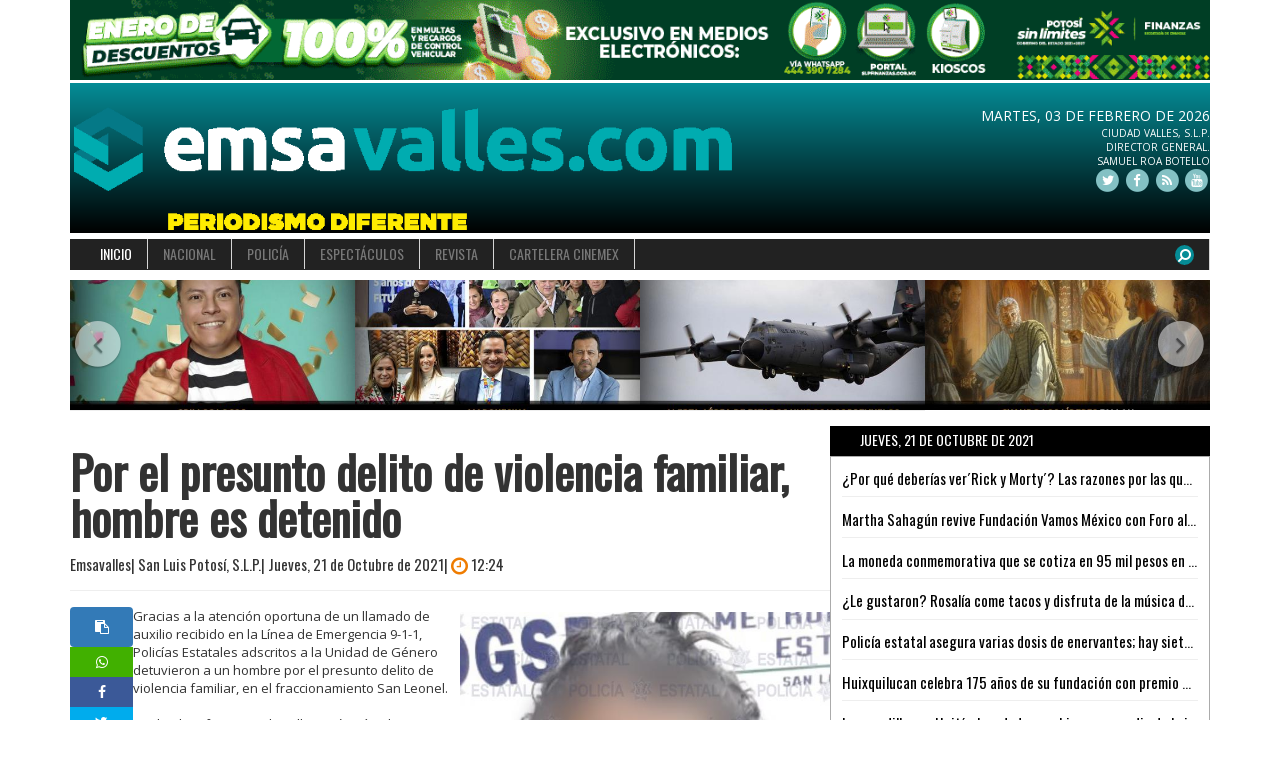

--- FILE ---
content_type: text/html; charset=UTF-8
request_url: http://www.emsavalles.com/EX139131/por-el-presunto-delito-de-violencia-familiar-hombre-es-detenido
body_size: 10678
content:


<!DOCTYPE html>
<html lang="es">
  <head>
  
        <base target="_parent" />
      
    <meta name="robots" content="nocache">
    <meta name="robots" content="noindex">

    <meta charset="utf-8">
    <meta http-equiv="X-UA-Compatible" content="IE=edge">
    <meta name="viewport" content="width=device-width, initial-scale=1">
    <link rel="shortcut icon" href="http://emsavalles.com/favicon.ico"> 
    <!-- The above 3 meta tags *must* come first in the head; any other head content must come *after* these tags -->
    <title>Por el presunto delito de violencia familiar, hombre es detenido</title>

    <!-- Bootstrap -->
    <link rel="stylesheet" href="https://maxcdn.bootstrapcdn.com/bootstrap/3.3.5/css/bootstrap.min.css">
    <link href='http://fonts.googleapis.com/css?family=Oswald' rel='stylesheet' type='text/css'>
    <link href='http://fonts.googleapis.com/css?family=Open+Sans' rel='stylesheet' type='text/css'>
    <link rel="stylesheet" href="/css/font-awesome.min.css">
    <link rel="stylesheet" href="/assets/css/main2015.css?id=v2">
   
        <meta property="og:site_name" content="emsavalles.com" />
        <meta property="og:type" content="article" />
        <meta property="og:title" content='Por el presunto delito de violencia familiar, hombre es detenido' />
        <meta property="og:description" content="Gracias a la atenci&Atilde;&sup3;n oportuna de un llamado de auxilio recibido en la L&Atilde;&shy;nea de Emergencia 9-1-1, Polic&Atilde;&shy;as Estatales adscritos a la Unidad de G&Atilde;&copy;nero d..."/>
        <meta property="og:url" content="http://www.emsavalles.com/EX139131/por-el-presunto-delito-de-violencia-familiar-hombre-es-detenido" />
        <meta property="og:image" content="http://www.emsavalles.com/CGI-BIN/fotos/03-mario-c_violencia-familiar_20211021122453.jpg?i=1770111119" itemprop="image" />
        <meta property="og:image:width" content="800"/>
        <meta property="og:image:alt" content="Por el presunto delito de violencia familiar, hombre es detenido" />     

        <link rel="image_src" type="image/jpeg" href="http://www.emsavalles.com/CGI-BIN/fotos/03-mario-c_violencia-familiar_20211021122453.jpg?i=1770111119" />    
        <meta property="fb:app_id" content="282561888502494" />        
        <meta property="fb:admins" content="1190737293" />

        <meta itemprop="name" content='Por el presunto delito de violencia familiar, hombre es detenido' />
        <meta itemprop="description" content="Gracias a la atenci&Atilde;&sup3;n oportuna de un llamado de auxilio recibido en la L&Atilde;&shy;nea de Emergencia 9-1-1, Polic&Atilde;&shy;as Estatales adscritos a la Unidad de G&Atilde;&copy;nero d..." />
        <meta itemprop="image" content="http://www.emsavalles.com/CGI-BIN/fotos/03-mario-c_violencia-familiar_20211021122453.jpg?i=1770111119" />


        
        
		<meta prefix="og: http://ogp.me/ns#" property="og:image" content="http://www.emsavalles.com/CGI-BIN/fotos/03-mario-c_violencia-familiar_20211021122453.jpg?i=1770111119" />        

        <meta name="twitter:card" content="summary" />
        <meta name="twitter:site" content="@emsavalles" />
        <meta name="twitter:title" content='Por el presunto delito de violencia familiar, hombre es detenido' />
        <meta name="twitter:url" content="http://www.emsavalles.com/EX139131/por-el-presunto-delito-de-violencia-familiar-hombre-es-detenido" />
        <meta name="twitter:description" content="Gracias a la atenci&Atilde;&sup3;n oportuna de un llamado de auxilio recibido en la L&Atilde;&shy;nea de Emergencia 9-1-1, Polic&Atilde;&shy;as Estatales adscritos a la Unidad de G&Atilde;&copy;nero d..." />
        <meta name="twitter:domain" content="emsavalles.com" />
        <meta name="twitter:image:src" content="http://www.emsavalles.com/CGI-BIN/fotos/03-mario-c_violencia-familiar_20211021122453.jpg?i=1770111119" />


    <!-- HTML5 shim and Respond.js for IE8 support of HTML5 elements and media queries -->
    <!-- WARNING: Respond.js doesn't work if you view the page via file:// -->
    <!--[if lt IE 9]>
      <script src="https://oss.maxcdn.com/html5shiv/3.7.2/html5shiv.min.js"></script>
      <script src="https://oss.maxcdn.com/respond/1.4.2/respond.min.js"></script>
    <![endif]-->
  </head>
  <body>
    <div id="fb-root"></div>
  <script>(function(d, s, id) {
    var js, fjs = d.getElementsByTagName(s)[0];
    if (d.getElementById(id)) return;
    js = d.createElement(s); js.id = id;
    js.src = "https://connect.facebook.net/en_US/sdk.js#xfbml=1&version=v3.0";
    fjs.parentNode.insertBefore(js, fjs);
  }(document, 'script', 'facebook-jssdk'));</script>
        
<!--
    <span id="stats99"></span><script type="text/javascript">var cAKsu='8704_1';var gAKsu = (("https:" == document.location.protocol) ? "https://ssl." : "http://www.");document.write(unescape("%3Cscript src='" + gAKsu + "statsanalytics.com/ja-special.js' type='text/javascript'%3E%3C/script%3E"));</script>
  -->
    <div class="container">
     <a href="#" target="_blank">
        <img src="/CGI-BIN/publicidad/gobierno estatal slp cintillo-enero 2026 1280x90.gif" style="width: 100%;" />
     </a> 
        
     <!-- <img style="width: 100%;" src="/CGI-BIN/publicidad/cartel festival de invierno 2021-cintillo_Mesa de trabajo 1.jpg" />-->
    <!--img src="/CGI-BIN/publicidad/banners semana santa_970x90.jpg" class="img100" /-->
    <!--img src="/CGI-BIN/publicidad/carrera DIF SLP-_EMSA 100X150.jpg" class="img100" /-->



    


    <div id="cabezal">
    <style>
    #elcounter{
    text-align: center;
    color: white;
}
 #elcounter table{
    width:100%;    
 }
 #elcounter table th{
    text-align:center ;
    font-size: 2em;   
 }
.pal2019{
    
}
    </style>
        <div id="logo" class="col-xs-12 col-sm-7 col-md-7 col-lg-7">
            <a href="/"><img src="/assets/img/logoemsa2015-01.png"></a>
        </div>
<!--
        <div id="elcounter" class="col-xs-12 col-sm-1 col-md-1 col-lg-1 col-md-offset-1 ">

              <div class="pal2019"><span>Faltan</span>
        <table>
          <tr>
            <th id="hr2019"></th><th>:</th>
            <th id="mn2019"></th><th>:</th>
            <th id="sg2019"></th>
          </tr>
          <tr>
            <td>Hrs.</td><td></td>
            <td>Mins.</td><td></td>
            <td>Segs.</td>
          </tr>
        </table><h2>Para 2019  </h2>
      </div>

        </div>
        -->
        <div class="col-xs-12 col-sm-5 col-md-3 col-md-3 col-md-offset-1 col-lg-offset-2 f1">
        <span style="font-size: 14px;">Martes, 03 de Febrero de 2026</span><br />CIUDAD VALLES, S.L.P.<br />DIRECTOR GENERAL. <br />SAMUEL ROA BOTELLO<br />

<div class="social-buttons">
    <a target="_blank" href="http://www.twitter.com/emsavalles">
    <span class="fa-stack fa-lg">
      <i class="fa fa-circle fa-stack-2x"></i>
      <i class="fa fa-twitter fa-stack-1x fa-inverse"></i>
    </span>
    </a>
    <a target="_blank" href="http://www.facebook.com/EmsavallesNoticias">
    <span class="fa-stack fa-lg">
      <i class="fa fa-circle fa-stack-2x"></i>
      <i class="fa fa-facebook fa-stack-1x fa-inverse"></i>
    </span>
    </a>
    <a target="_blank" href="http://www.emsavalles.com/CGI-BIN/RSS.xml">
    <span class="fa-stack fa-lg">
      <i class="fa fa-circle fa-stack-2x"></i>
      <i class="fa fa-rss fa-stack-1x fa-inverse"></i>
    </span>
    </a>
    <a target="_blank" href="http://www.youtube.com/emsavalles">
    <span class="fa-stack fa-lg">
      <i class="fa fa-circle fa-stack-2x"></i>
      <i class="fa fa-youtube fa-stack-1x fa-inverse"></i>
    </span>
    </a>
<br />
<div class="fb-like" data-href="http://www.emsavalles.com/EX139131/por-el-presunto-delito-de-violencia-familiar-hombre-es-detenido" data-layout="button" data-action="like" data-size="large" data-show-faces="true" data-share="true"></div>                
</div>

        </div>
    </div>        
 

      <nav class="navbar navbar-default">
        <div class="container-fluid">
          <div class="navbar-header">
            <button type="button" class="navbar-toggle collapsed" data-toggle="collapse" data-target="#navbar" aria-expanded="false" aria-controls="navbar">
              <span class="sr-only">Toggle navigation</span>
              <span class="icon-bar"></span>
              <span class="icon-bar"></span>
              <span class="icon-bar"></span>
            </button>
          </div>
          <div id="navbar" class="navbar-collapse collapse">
            <ul class="nav navbar-nav">
              <li class="active"><a href="//">INICIO</a></li>
              <li><a href="//#nacional">NACIONAL</a></li>
              <li><a href="//#policia">POLICÍA</a></li>
              <li><a href="//#espectaculos">ESPECTÁCULOS</a></li>
              <li><a href="/revista.php">REVISTA</a></li>
              <li><a href="#">CARTELERA CINEMEX</a></li>
                          </ul>
            
            <ul class="nav navbar-nav navbar-right">
              <li>
              <a href="/buscar.php"><i id="fa-search" class="fa fa-search"></i></a>
            <!--form action="/buscar.php" method="post">
                <div id="search">
                    <input name="busca" type="hidden" placeholder="BUSCAR"/>
                    <input type="hidden" name="inicio" value="1" />
                    <i id="fa-search" class="fa fa-search"></i>
                </div>        
                </form-->
              </li>
            </ul>  
                      
          </div><!--/.nav-collapse -->
        </div><!--/.container-fluid -->
      </nav>
      
      <div style="margin-bottom:1%">


<div id="carousel-example-generic3" class="carousel slide hidden-xs" data-ride="carousel">
  
    <div class="carousel-inner" role="listbox">
          <div class="item active">
                    <div class="col-sm-3 col-md-3 col-xs-12 colc2">
                <a href="/RP96119/grillos-locos-un-comediante-que-transforma-la-critica-en-fortaleza">
                    <figure style="height: 130px; width: 100%; display: block; overflow:hidden; background-image: url('http://emsavalles.com/CGI-BIN/columnas/1016 - 12.jpg');background-size: cover;background-position: center;"></figure>
                </a>    
                    <div class="caption hidden">
                        <h5 class="titulo"><a href="/RP96119/grillos-locos-un-comediante-que-transforma-la-critica-en-fortaleza">Grillos Locos, un comediante que transforma la crítica en fortaleza</a></h5>
                    </div>  
            </div>
            <div class="col-sm-3 col-md-3 col-xs-12 colc2">
                <a href="/RP96111/marquesina">
                    <figure style="height: 130px; width: 100%; display: block; overflow:hidden; background-image: url('http://emsavalles.com/CGI-BIN/columnas/1016 - 02.jpg');background-size: cover;background-position: center;"></figure>
                </a>    
                    <div class="caption hidden">
                        <h5 class="titulo"><a href="/RP96111/marquesina">Marquesina</a></h5>
                    </div>  
            </div>
            <div class="col-sm-3 col-md-3 col-xs-12 colc2">
                <a href="/RP96115/cielos-vigilados-y-nervios-en-tierra">
                    <figure style="height: 130px; width: 100%; display: block; overflow:hidden; background-image: url('http://emsavalles.com/CGI-BIN/columnas/1016 - 06.jpg');background-size: cover;background-position: center;"></figure>
                </a>    
                    <div class="caption hidden">
                        <h5 class="titulo"><a href="/RP96115/cielos-vigilados-y-nervios-en-tierra">Cielos vigilados y nervios en tierra</a></h5>
                    </div>  
            </div>
            <div class="col-sm-3 col-md-3 col-xs-12 colc2">
                <a href="/RP96112/cuando-los-lideres-fallan">
                    <figure style="height: 130px; width: 100%; display: block; overflow:hidden; background-image: url('http://emsavalles.com/CGI-BIN/columnas/1016 - 03.jpg');background-size: cover;background-position: center;"></figure>
                </a>    
                    <div class="caption hidden">
                        <h5 class="titulo"><a href="/RP96112/cuando-los-lideres-fallan">Cuando los líderes fallan</a></h5>
                    </div>  
            </div>
      </div>
              
              <div class="item ">
                    <div class="col-sm-3 col-md-3 col-xs-12 colc2">
                <a href="/RP96121/raices-potosinas-que-fortalecen-al-tricolor">
                    <figure style="height: 130px; width: 100%; display: block; overflow:hidden; background-image: url('http://emsavalles.com/CGI-BIN/columnas/1016 - 14.jpg');background-size: cover;background-position: center;"></figure>
                </a>    
                    <div class="caption hidden">
                        <h5 class="titulo"><a href="/RP96121/raices-potosinas-que-fortalecen-al-tricolor">Raíces potosinas que fortalecen al Tricolor</a></h5>
                    </div>  
            </div>
            <div class="col-sm-3 col-md-3 col-xs-12 colc2">
                <a href="/RP96117/tres-muertes-violentas-de-mujeres-reavivan-el-llamado-del-dia-naranja-en-slp">
                    <figure style="height: 130px; width: 100%; display: block; overflow:hidden; background-image: url('http://emsavalles.com/CGI-BIN/columnas/1016 - 09.jpg');background-size: cover;background-position: center;"></figure>
                </a>    
                    <div class="caption hidden">
                        <h5 class="titulo"><a href="/RP96117/tres-muertes-violentas-de-mujeres-reavivan-el-llamado-del-dia-naranja-en-slp">Tres muertes violentas de mujeres reavivan el llamado del Día Naranja en SLP</a></h5>
                    </div>  
            </div>
            <div class="col-sm-3 col-md-3 col-xs-12 colc2">
                <a href="/RP96113/ale-cedillo-galindo-tiene-el-centro-historico-hecho-una-porqueria">
                    <figure style="height: 130px; width: 100%; display: block; overflow:hidden; background-image: url('http://emsavalles.com/CGI-BIN/columnas/1016 - 04.jpg');background-size: cover;background-position: center;"></figure>
                </a>    
                    <div class="caption hidden">
                        <h5 class="titulo"><a href="/RP96113/ale-cedillo-galindo-tiene-el-centro-historico-hecho-una-porqueria">Ale Cedillo: "Galindo tiene el centro histórico hecho una porquería"</a></h5>
                    </div>  
            </div>
            <div class="col-sm-3 col-md-3 col-xs-12 colc2">
                <a href="/RP96116/pan-un-partido-sin-rumbo">
                    <figure style="height: 130px; width: 100%; display: block; overflow:hidden; background-image: url('http://emsavalles.com/CGI-BIN/columnas/1016 - 08.jpg');background-size: cover;background-position: center;"></figure>
                </a>    
                    <div class="caption hidden">
                        <h5 class="titulo"><a href="/RP96116/pan-un-partido-sin-rumbo">PAN un partido sin rumbo</a></h5>
                    </div>  
            </div>
      </div>
              
              <div class="item ">
                    <div class="col-sm-3 col-md-3 col-xs-12 colc2">
                <a href="/RP96118/san-luis-potosi-en-la-mirada-global">
                    <figure style="height: 130px; width: 100%; display: block; overflow:hidden; background-image: url('http://emsavalles.com/CGI-BIN/columnas/1016 - 11.jpg');background-size: cover;background-position: center;"></figure>
                </a>    
                    <div class="caption hidden">
                        <h5 class="titulo"><a href="/RP96118/san-luis-potosi-en-la-mirada-global">San Luis Potosí en la mirada global</a></h5>
                    </div>  
            </div>
            <div class="col-sm-3 col-md-3 col-xs-12 colc2">
                <a href="/RP96120/el-valleston-un-simbolo-de-confianza-social">
                    <figure style="height: 130px; width: 100%; display: block; overflow:hidden; background-image: url('http://emsavalles.com/CGI-BIN/columnas/1016 - 13.jpg');background-size: cover;background-position: center;"></figure>
                </a>    
                    <div class="caption hidden">
                        <h5 class="titulo"><a href="/RP96120/el-valleston-un-simbolo-de-confianza-social">El Vallestón, un símbolo de confianza social</a></h5>
                    </div>  
            </div>
            <div class="col-sm-3 col-md-3 col-xs-12 colc2">
                <a href="/RP96114/conoce-las-claves-para-comprar-vivienda-en-slp-en-este-2026">
                    <figure style="height: 130px; width: 100%; display: block; overflow:hidden; background-image: url('http://emsavalles.com/CGI-BIN/columnas/1016 - 05.jpg');background-size: cover;background-position: center;"></figure>
                </a>    
                    <div class="caption hidden">
                        <h5 class="titulo"><a href="/RP96114/conoce-las-claves-para-comprar-vivienda-en-slp-en-este-2026">Conoce las claves para comprar vivienda en SLP en este 2026</a></h5>
                    </div>  
            </div>
      </div>
              
            </div>
  
  <a class="left carousel-control" href="#carousel-example-generic3" role="button" data-slide="prev">
    <span class="fa-stack fa-lg centrotop">
      <i class="fa fa-circle fa-stack-2x"></i>
      <i class="fa fa-angle-left fa-stack-1x fa-inverse" style="color: #636362;"></i>
    </span>
  </a>
  <a class="right carousel-control" href="#carousel-example-generic3" role="button" data-slide="next">
    <span class="fa-stack fa-lg centrotop">
      <i class="fa fa-circle fa-stack-2x"></i>
      <i class="fa fa-angle-right fa-stack-1x fa-inverse" style="color: #636362;"></i>
    </span>
  </a>
</div>
</div>

<div id="sombrota">

<div oncontextmenu="return false" onselectstart="return false"
     onkeydown="if ((arguments[0] || window.event).ctrlKey) return false"></div>                           

    <div class="col-xs-12 col-sm-8 col-md-8">
        <h1 class="tituloh1 hidden-xs">Por el presunto delito de violencia familiar, hombre es detenido</h1>
        <h1 class="oswald t25 hidden-sm hidden-md hidden-lg ">Por el presunto delito de violencia familiar, hombre es detenido</h1>
        <p class="oswald gris1 t15">
                    </p>
        <p class="oswald t15">
            
                        
            Emsavalles|            San Luis Potosí, S.L.P.|
            Jueves, 21 de Octubre de 2021|
            <i class="fa fa-clock-o fa-lg"></i> 12:24 
        </p>

        
		

        <hr />
        <div class=" col-md-1 col-xs-12" style="margin:0 0px 0 0; padding:0">
    <input type="hidden" value="https://emsavalles.info/EX139131/por-el-presunto-delito-de-violencia-familiar-hombre-es-detenido" id="textoParaCopiar">
    <button title="Copiar enlace para compartir" class="btn bg-primary col-md-12 col-xs-12" style="height: 40px;" onclick="copiarAlPortapapeles()">
    <i class="fa fa-clipboard"></i>
    </button>
        
            
<script>
function copiarAlPortapapeles() {
            // Seleccionar el elemento de entrada de texto
            var elemento = document.getElementById("textoParaCopiar");
            // Seleccionar el texto dentro del elemento
            elemento.select();
            // Copiar el texto al portapapeles
            document.execCommand("copy");
            // Deseleccionar el elemento
            window.getSelection().removeAllRanges();
            // Notificar al usuario
            alert("Texto copiado al portapapeles: " + elemento.value);
        }
</script>
            
            
        <a target="_blank" href="whatsapp://send?text=https://emsavalles.info/EX139131/por-el-presunto-delito-de-violencia-familiar-hombre-es-detenido" class="col-md-12 col-xs-4 btnred1 whatsapp" style="padding:5px 0; text-align:center;">
        <li class="fa fa-whatsapp whatsapp"></li>
        </a>        	
        <a target="_blank" href="https://www.facebook.com/sharer/sharer.php?kid_directed_site=0&sdk=joey&u=http%3A%2F%2Femsavalles.com%2FEX139131%2Fpor-el-presunto-delito-de-violencia-familiar-hombre-es-detenido&display=popup&ref=plugin&src=share_button" class="col-md-12 col-xs-4 btnred1 facebook" style="padding:5px 0; text-align:center;">
        <li class="fa fa-facebook facebook"></li>
        </a>
        	
        <a target="_blank" href="https://twitter.com/intent/tweet?original_referer=http%3A%2F%2Femsavalles.com%2FEX139131%2Fpor-el-presunto-delito-de-violencia-familiar-hombre-es-detenido&text=Por+el+presunto+delito+de+violencia+familiar%2C+hombre+es+detenido&tw_p=tweetbutton&url=http%3A%2F%2Femsavalles.com%2FEX139131%2Fpor-el-presunto-delito-de-violencia-familiar-hombre-es-detenido" class="col-md-12 col-xs-4 btnred1 twitter" style="padding:5px 0; text-align:center;">
        <li class="fa fa-twitter twitter"></li>
        </a>            
           
            
        </div>         
        
				                      <div class="col-xs-12 col-xs-pull-0 col-md-6 col-sm-6 pull-right contgal" style=" margin:0; padding:0">
												         
                                                 
                        <figure style="padding: 0 5px;;">
                        	<img style="width:100%; " class="imggal" id="img_principal" src="/CGI-BIN/fotos/03-mario-c_violencia-familiar_20211021122453.jpg" />
                        </figure>
												                      </div>
                                
                
                <p style="margin: 0;">Gracias a la atención oportuna de un llamado de auxilio recibido en la Línea de Emergencia 9-1-1, Policías Estatales adscritos a la Unidad de Género detuvieron a un hombre por el presunto delito de violencia familiar, en el fraccionamiento San Leonel.<br />
<br />
Los hechos fueron en la calle Simón Díaz, lugar en donde fue detenido Mario C., de 55 años de edad, al ser señalado por su esposa como el presunto responsable de agredirla física y psicológicamente. Por tal acción, la afectada solicitó del apoyo policiaco para proceder legalmente en contra del presunto.<br />
<br />
El detenido quedó a disposición de la Fiscalía General del Estado.</p><p>&nbsp;</p>
                
<p>
</p>                                
<div class="fb-comments" data-href="http://www.emsavalles.com/EX139131/por-el-presunto-delito-de-violencia-familiar-hombre-es-detenido" data-num-posts="10" data-width="470"></div>
<iframe src="http://emsavalles.com/CGI-BIN/lei.php?l=EX139131" style="display:none"></iframe>
     


    </div>
    <div class="col-xs-12 col-sm-4">
        <aside>

            <div class="oswald negro elipsis">Jueves, 21 de Octubre de 2021</div>
            <div class="bordenegro1" style=" padding: 0 3%;">
                        <h3 class="oswald t15 elipsis"><a href="/EX139152/por-que-deberias-ver-acute-rick-y-morty-acute-las-razones-por-las-que-a-todos-les-gusta-esta-serie">¿Por qué deberías ver´Rick y Morty´? Las razones por las que a todos les gusta esta serie</a></h3>
                    <hr />
			            <h3 class="oswald t15 elipsis"><a href="/EX139141/martha-sahagun-revive-fundacion-vamos-mexico-con-foro-altruista">Martha Sahagún revive Fundación Vamos México con Foro altruista</a></h3>
                    <hr />
			            <h3 class="oswald t15 elipsis"><a href="/EX139137/la-moneda-conmemorativa-que-se-cotiza-en-95-mil-pesos-en-linea">La moneda conmemorativa que se cotiza en 95 mil pesos en línea</a></h3>
                    <hr />
			            <h3 class="oswald t15 elipsis"><a href="/EX139144/le-gustaron-rosalia-come-tacos-y-disfruta-de-la-musica-del-mariachi-en-la-cdmx">¿Le gustaron? Rosalía come tacos y disfruta de la música del mariachi en la CdMx</a></h3>
                    <hr />
			            <h3 class="oswald t15 elipsis"><a href="/EX139128/policia-estatal-asegura-varias-dosis-de-enervantes-hay-siete-detenidos">Policía estatal asegura varias dosis de enervantes; hay siete detenidos</a></h3>
                    <hr />
			            <h3 class="oswald t15 elipsis"><a href="/EX139149/huixquilucan-celebra-175-anos-de-su-fundacion-con-premio-a-las-buenas-practicas">Huixquilucan celebra 175 años de su fundación con premio a las buenas prácticas</a></h3>
                    <hr />
			            <h3 class="oswald t15 elipsis"><a href="/EX139146/las-pandillas-en-haiti-el-verdadero-gobierno-en-medio-de-la-inseguridad-nyt">Las pandillas en Haití, el verdadero gobierno en medio de la inseguridad: NYT</a></h3>
                    <hr />
			            <h3 class="oswald t15 elipsis"><a href="/EX139142/dan-empleos-cdmx-ofrece-trabajo-a-afectados-por-desplome-de-linea-12-del-metro">¡Dan empleos! CDMX ofrece trabajo a afectados por desplome de Línea 12 del Metro</a></h3>
                    <hr />
			            <h3 class="oswald t15 elipsis"><a href="/EX139138/aplicara-en-mexico-organizacion-pide-a-coldplay-ofrecer-solo-comida-vegana-en-su-gira">¿Aplicará en México? Organización pide a Coldplay ofrecer sólo comida vegana en su gira</a></h3>
                    <hr />
			            <h3 class="oswald t15 elipsis"><a href="/EX139120/policias-estatales-detienen-a-tres-presuntos-minutos-despues-de-haber-robado-en-una-televisora">Policías estatales detienen a tres presuntos minutos después de haber robado en una televisora</a></h3>
                    <hr />
			            <h3 class="oswald t15 elipsis"><a href="/EX139148/extraditan-a-guatemalteco-por-matar-a-sus-hijos-en-tulancingo">Extraditan a guatemalteco por matar a sus hijos en Tulancingo</a></h3>
                    <hr />
			            <h3 class="oswald t15 elipsis"><a href="/EX139151/the-strokes-smash-mouth-y-metronomy-revelan-cartel-del-corona-capital-guadalajara-te-contamos-todo-lo-que-debes-saber">¡The Strokes, Smash Mouth y Metronomy! Revelan cartel del Corona Capital Guadalajara; te contamos todo lo que debes saber</a></h3>
                    <hr />
			            <h3 class="oswald t15 elipsis"><a href="/EX139145/captura-fge-a-2-probables-agresores-de-pdi-en-cardenas">Captura fge a 2 probables agresores de pdi en cárdenas</a></h3>
                    <hr />
			            <h3 class="oswald t15 elipsis"><a href="/EX139143/magda-rodriguez-recibe-placa-en-acute-plaza-de-las-estrellas-acute-en-televisa-asi-fue-el-emotivo-homenaje">Magda Rodríguez recibe placa en ´Plaza de las estrellas´ en Televisa; así fue el emotivo homenaje</a></h3>
                    <hr />
			            <h3 class="oswald t15 elipsis"><a href="/EX139140/mhoni-vidente-lanza-escalofriante-prediccion-sobre-vicente-fernandez">Mhoni Vidente lanza escalofriante predicción sobre Vicente Fernández</a></h3>
                    <hr />
			            <h3 class="oswald t15 elipsis"><a href="/EX139130/policia-estatal-detiene-a-dos-presuntos-por-conducir-unidades-con-reporte-de-robo">Policía estatal detiene a dos presuntos por conducir unidades con reporte de robo</a></h3>
                    <hr />
			            <h3 class="oswald t15 elipsis"><a href="/EX139121/lucia-cinta-premiada-e-imperdible-del-cine-cubano-llega-hoy-a-leon">Lucía, cinta premiada e imperdible del Cine Cubano llega hoy a León</a></h3>
                    <hr />
			            <h3 class="oswald t15 elipsis"><a href="/EX139150/the-strokes-y-kings-of-leon-encabezaran-el-corona-capital-guadalajara-2022">The Strokes y Kings of Leon encabezarán el Corona Capital Guadalajara 2022</a></h3>
                    <hr />
			            <h3 class="oswald t15 elipsis"><a href="/EX139119/policia-estatal-detiene-a-presunto-asaltante-de-tiendas-de-conveniencia">Policía estatal detiene a presunto asaltante de tiendas de conveniencia</a></h3>
                    <hr />
			            <h3 class="oswald t15 elipsis"><a href="/EX139135/hackean-whatsapp-del-musico-rodrigo-de-la-cadena-asi-estafan-a-la-gente">Hackean Whatsapp del músico Rodrigo de la Cadena; así estafan a la gente</a></h3>
                    <hr />
			            <h3 class="oswald t15 elipsis"><a href="/EX139132/por-presunta-portacion-de-un-arma-prohibida-policia-estatal-detiene-a-un-hombre">Por presunta portación de un arma prohibida, policía estatal detiene a un hombre</a></h3>
                    <hr />
			            <h3 class="oswald t15 elipsis"><a href="/EX139139/la-madre-soltera-con-nueve-hijos-que-fue-sentenciada-a-muerte">La madre soltera con nueve hijos que fue sentenciada a muerte</a></h3>
                    <hr />
			            <h3 class="oswald t15 elipsis"><a href="/EX139114/ola-de-memes-ante-senalamiento-de-amlo-contra-nintendo-de-promover-violencia">Ola de memes ante señalamiento de AMLO contra Nintendo de promover violencia</a></h3>
                    <hr />
			            <h3 class="oswald t15 elipsis"><a href="/EX139147/cae-policia-municipal-de-jalisco-por-pornografia-infantil">Cae policía municipal de Jalisco por pornografía infantil</a></h3>
                    <hr />
			            <h3 class="oswald t15 elipsis"><a href="/EX139115/se-estan-tardando-reclama-amlo-a-la-fgr-por-caso-lozoya">"Se están tardando", reclama AMLO a la FGR por caso Lozoya</a></h3>
                    <hr />
			            <h3 class="oswald t15 elipsis"><a href="/EX139113/david-paramo-a-punto-del-llanto-tras-revelar-video-de-su-rescate-en-accidente">David Páramo a punto del llanto tras revelar video de su rescate en accidente</a></h3>
                    <hr />
			            <h3 class="oswald t15 elipsis"><a href="/EX139123/usuarios-descubren-agujero-negro-en-el-oceano-pacifico-a-traves-de-google-maps">Usuarios descubren "agujero negro" en el océano Pacífico a través de Google Maps</a></h3>
                    <hr />
			            <h3 class="oswald t15 elipsis"><a href="/EX139129/por-el-presunto-delito-de-robo-policia-estatal-detiene-a-dos-hombres">Por el presunto delito de robo, policía estatal detiene a dos hombres</a></h3>
                    <hr />
			            <h3 class="oswald t15 elipsis"><a href="/EX139117/por-que-comparan-a-maite-perroni-con-karla-panini-lluvia-de-memes-acute-inunda-acute-redes-sociales">¿Por qué comparan a Maite Perroni con Karla Panini? Lluvia de memes ´inunda´ redes sociales</a></h3>
                    <hr />
			            <h3 class="oswald t15 elipsis"><a href="/EX139136/con-obesidad-90-de-adultos-en-mexico-hacia-2050-alertan">Con obesidad, 90% de adultos en México hacia 2050, alertan</a></h3>
                    <hr />
			            <h3 class="oswald t15 elipsis"><a href="/EX139133/por-brujeria-madre-e-hija-son-multadas-con-200-mil-en-pesos-en-chiapas">Por brujería madre e hija son multadas con 200 mil en pesos en Chiapas</a></h3>
                    <hr />
			            <h3 class="oswald t15 elipsis"><a href="/EX139125/el-dia-que-hector-suarez-tuvo-una-fuerte-pelea-con-su-hijo-nos-dejamos-de-hablar">El día que Héctor Suárez tuvo una fuerte pelea con su hijo: "Nos dejamos de hablar"</a></h3>
                    <hr />
			            <h3 class="oswald t15 elipsis"><a href="/EX139116/soy-una-loba-lyn-may-arremete-contra-j-balvin-por-su-polemica-cancion-perra-video-se-hace-viral">"Soy una loba": Lyn May arremete contra J Balvin por su polémica canción "Perra"; video se hace viral</a></h3>
                    <hr />
			            <h3 class="oswald t15 elipsis"><a href="/EX139122/si-conserva-esencia-amlo-acepta-cambios-a-su-reforma-electrica">Si conserva esencia, AMLO acepta cambios a su reforma eléctrica</a></h3>
                    <hr />
			            <h3 class="oswald t15 elipsis"><a href="/EX139126/tengo-el-corazon-roto-por-esto-celine-dion-cancela-conciertos-tras-sufrir-ataque-de-espasmos">"Tengo el corazón roto por esto": Céline Dion cancela conciertos tras sufrir ataque de espasmos</a></h3>
                    <hr />
			            <h3 class="oswald t15 elipsis"><a href="/EX139124/libros-a-cambio-de-armas-esta-es-la-nueva-propuesta-del-gobierno-de-la-cdmx">Libros a cambio de armas; esta es la nueva propuesta del gobierno de la CDMX</a></h3>
                    <hr />
			            <h3 class="oswald t15 elipsis"><a href="/EX139127/pude-haberme-quedado-ciega-de-un-ojo-ruby-rose-denuncia-maltratos-en-acute-batwoman-acute">"Pude haberme quedado ciega de un ojo": Ruby Rose denuncia maltratos en ´Batwoman´</a></h3>
                    <hr />
			            <h3 class="oswald t15 elipsis"><a href="/EX139134/la-reina-isabel-ii-rechazo-el-premio-a-anciana-del-ano-por-esta-razon">La reina Isabel II rechazó el premio a "Anciana del año", por esta razón</a></h3>
                    <hr />
			 
            </div>  
        </aside>
    </div>                                
    </div> 
                       
</div>
<div class="clearfix"></div>
</div>
<div class="clearfix"><hr /></div>

<p class="t11 centro">
emsavalles© 2006 - 2026 Todos los derechos reservados. Queda prohibida la publicación, retransmisión, edición y cualquier otro uso de los contenidos sin previa autorización.<br />
Emsavalles Publicidad, Escontría, 216-A, Zona Centro, Ciudad Valles, S.L.P. Tel:481-382-33-27 y 481-381-72-86. emsavalles@hotmail.com. contabilidad@emsavalles.com<br />
<span style="font-size: 16px;">
No. de Certificado de Reserva Otorgado por el Instituto Nacional del Derecho de Autor: 04-2021-071615041800-203
<span style="display: none;">04-2022-080212185100-30.</span>
</span>
</p>
</div>
    <!-- jQuery (necessary for Bootstrap's JavaScript plugins) -->
    <script src="https://ajax.googleapis.com/ajax/libs/jquery/1.11.3/jquery.min.js"></script>
    <!-- Include all compiled plugins (below), or include individual files as needed -->
    <script src="https://maxcdn.bootstrapcdn.com/bootstrap/3.3.5/js/bootstrap.min.js"></script>
    
    <script type="text/javascript">
   
            var notareciente='';
            var paltit=0;
            var mititulo='Por el presunto delito de violencia familiar, hombre es detenido';
        function revistamsgs(id){
            //id=18100;
            $.getJSON("json/?o=6&a="+id,function(data) {
                var obj = JSON.parse(JSON.stringify(data));
                if(obj.recientes.length>0){
                    //$("#recientes").html('');
                    paltit+=obj.recientes.length;
                    if(paltit>0){
                        document.title="["+paltit+"] "+mititulo;
                    }
                    obj.recientes.forEach(function(d){
                       $("#recientes").prepend(addReciente([d.numero,d.cabeza,d.fecha,d.tipo,d.alias]));
                       switch(d.tipo.toUpperCase()){
                        case "NOTICIA":break;
                        case "DEPORTES":break;
                        case "ESPECTACULOS":break;
                        case "POLICIA":break;
                        case "NACIONAL":break;
                       }
                    });
                }
                notareciente=obj.id[0].nid;
            });

        }

function addReciente(params){

var nuevor="";
    nuevor+='<div id="'+($('#recientes div').length+1)+'">';
    nuevor+='<span class="oswald gris1 hora12" style="font-size: 12px;">'+params[2]+'</span> <span class="oswald mayus naranja2 t12">'+params[3]+'</span> ';
    nuevor+='<h3 class="oswald t15 elipsis"><a href="'+params[0]+'/'+params[4]+'">'+params[1]+'</a></h3><hr />';
    nuevor+='</div>';
return nuevor;
}
        
        $(document).ready(function(){



$('.youtubePlayer .overlayYT div').on('click',function(){
   var par=$(this).parent().parent();
//   var htmlyt='<iframe class="embed-responsive-item" src="https://www.youtube.com/embed/'+$(this).data('yt')+'?autoplay=1"></iframe>';
   var htmlyt='<iframe class="embed-responsive-item" src="https://www.youtube.com/embed/videoseries?list='+$(this).data('yt')+'&autoplay=1"></iframe>';



   $(par).html(htmlyt);
   console.log($(par));
});           

           $('#carousel-example-generic2').carousel({
              interval: false
            });
            
            $('#decimo').on('click',function(){
                $(this).fadeOut();
            })
         
           $('#carouseldestacadas').carousel({
              interval: false
            }); 
            
            var pieses=$('.patafoto');
            
            $('.fotomasf').on('click',function(){
                id=$(this).attr('id');
                /*
                $.each(pieses,function(k,v){
                    $(v).hide();
                });*/
               /* 
                var target=$(this).closest('.contgal').find('.imggal')
               $(target).attr('src',$(this).attr('src'));
               console.log(id); 
               */
               //console.log(($('#pie'+id).text()));
               //if(typeof('')!='undefined');
               src=$(this).attr('src');
               $('#img_principal').attr('src',src);
               $('#pie_principal').text($('#pie'+id).text());
               
            });

            var timer=setInterval("revistamsgs(notareciente)",360000);
                                              
            $('.colc div figure').eq(0).removeClass("grisacolor");
            
            $('#carousel-example-generic').on('slid.bs.carousel', function () {
              $('.colc div figure').addClass("grisacolor");
              var gac=$("#carousel-example-generic ol li.active").data("slide-to");
                $('.colc div figure').eq(gac).removeClass("grisacolor");
                    switch(gac){
                        case 0:$("#carousel-example-generic2 a.left").click();break;
                        case 4:$("#carousel-example-generic2 a.right").click();break;
                    }
            });
            
            $('.carton').on('click',function(){
               $('#cartonsote').attr('src',$(this).attr('src')); 
            });
            
        });//JQuery
        
    </script>
<script>
  (function(i,s,o,g,r,a,m){i['GoogleAnalyticsObject']=r;i[r]=i[r]||function(){
  (i[r].q=i[r].q||[]).push(arguments)},i[r].l=1*new Date();a=s.createElement(o),
  m=s.getElementsByTagName(o)[0];a.async=1;a.src=g;m.parentNode.insertBefore(a,m)
  })(window,document,'script','//www.google-analytics.com/analytics.js','ga');

  ga('create', 'UA-47308338-2', 'auto');
  ga('send', 'pageview');

</script>
<script>
</script>

  <!-- WiredMinds eMetrics tracking with Enterprise Edition V5.4 START -->
<script type='text/javascript' src='https://count.carrierzone.com/app/count_server/count.js'></script>
<script type='text/javascript'><!--
wm_custnum='2cf19d52ab0e72e8';
wm_page_name='_controlURL.php';
wm_group_name='/services/webpages/e/m/emsavalles.com/public';
wm_campaign_key='campaign_id';
wm_track_alt='';
wiredminds.count();
// -->
</script>
<!-- WiredMinds eMetrics tracking with Enterprise Edition V5.4 END -->
</body>
</html>



--- FILE ---
content_type: text/css
request_url: http://www.emsavalles.com/assets/css/main2015.css?id=v2
body_size: 3883
content:

body{
    margin:0;padding:0
}
    
#decimo{
    display:flex;
    align-items:center;
    justify-content:center;
    position: fixed;
    width: 100%;
    height:100vh;
    flex-direction: column;
    cursor:pointer;
    background-color:rgba(0,0,0,.50);
    z-index:10010;
    top:0;
    left: 0;
    
}

#decimo img{
    width: 60%;
}

@media only screen and (min-device-width : 320px) and (max-device-width : 480px) {

    #decimo img{
        width: 90%;
    }
}

.col-lg-1, .col-lg-10, .col-lg-11, .col-lg-12, .col-lg-2, .col-lg-3, .col-lg-4, .col-lg-5, .col-lg-6, .col-lg-7, .col-lg-8, .col-lg-9, .col-md-1, .col-md-10, .col-md-11, .col-md-12, .col-md-2, .col-md-3, .col-md-4, .col-md-5, .col-md-6, .col-md-7, .col-md-8, .col-md-9, .col-sm-1, .col-sm-10, .col-sm-11, .col-sm-12, .col-sm-2, .col-sm-3, .col-sm-4, .col-sm-5, .col-sm-6, .col-sm-7, .col-sm-8, .col-sm-9, .col-xs-1, .col-xs-10, .col-xs-11, .col-xs-12, .col-xs-2, .col-xs-3, .col-xs-4, .col-xs-5, .col-xs-6, .col-xs-7, .col-xs-8, .col-xs-9 {padding:0}
.imggal{
    position: relative;
    margin:5px;    
}
.imggal p{
    color:#fff; 
    background-color:rgba(0,0,0,0.5);
    position: absolute; 
    bottom:0px;width: 94%;    
}
*{
    box-sizing: border-box;
}
.img1{
    height: 110px; 
    background-size: cover;
    background-repeat: no-repeat;
}
.img2{
    height: 200px; 
    background-size: cover;
    background-repeat: no-repeat;
}
.pad10{
    padding:0 10px;
}
.colc2{
    border-bottom:1px solid #eee;
    padding-top:3px;
    margin-bottom:3px}
.colc2:last-child{
    border:0
}
body{
    font-family: 'Open Sans', sans-serif;
}

p{font-size: 13px;}
h1{
    line-height: 1em !important;
    margin-bottom:0.3em !important;
}
.imgh200{
    height:200px;
    background-size:cover;
    background-position: center;
}

.img100{width:100%;}

.verde1{
    background-color:#058c96;
    height:30px;
    color:#fff;
    font-family: 'Oswald', sans-serif;
    text-align: center;
    text-transform: uppercase;
    }

.elipsis {
  white-space: nowrap;
  overflow: hidden;
  text-overflow: ellipsis;
  line-height:normal;
}
.elipsis2{
    text-overflow: ellipsis;
    display: -webkit-box;
    -webkit-line-clamp: 3;
    -webkit-box-orient: vertical;    
}

.slide1 img{
    width:100%;
}

.carousel-indicatorstop {
    top: 10px;
    bottom:100%;
}

.carousel-indicators li {
    background-color: #84c1c4;
    border: 0;
    width: 20px;
    height:20px;
    text-indent:0;
    color:#fff;
    font-size:15px;            
}
.carousel-indicators .active {
    background-color: #427884;
    width: 20px;
    height:20px;
        border: 0;        
}



#cabezal{
    height: 150px;
    margin: 3px 0px;
    clear: both;
/* Permalink - use to edit and share this gradient: http://colorzilla.com/gradient-editor/#058c96+0,000+100 */
background: #058c96; /* Old browsers */
/* IE9 SVG, needs conditional override of 'filter' to 'none' */
background: url([data-uri]);
background: -moz-linear-gradient(top,  #058c96 0%, #000 100%); /* FF3.6+ */
background: -webkit-gradient(linear, left top, left bottom, color-stop(0%,#058c96), color-stop(100%,#000)); /* Chrome,Safari4+ */
background: -webkit-linear-gradient(top,  #058c96 0%,#000 100%); /* Chrome10+,Safari5.1+ */
background: -o-linear-gradient(top,  #058c96 0%,#000 100%); /* Opera 11.10+ */
background: -ms-linear-gradient(top,  #058c96 0%,#000 100%); /* IE10+ */
background: linear-gradient(to bottom,  #058c96 0%,#000 100%); /* W3C */
filter: progid:DXImageTransform.Microsoft.gradient( startColorstr='#058c96', endColorstr='#000',GradientType=0 ); /* IE6-8 */

}
#logo{
    position:relative;
    margin-top:2%;
}
#logo img{width: 100%;}
/*NAVBAR*/
.navbar {
    margin: 3px 0px;
    min-height: 38px;
    border-radius: 0px;
}

.navbar-collapse {
    padding-left: 0px;
    padding-right: 0px;
}

.navbar-default {
    background-color: #fff;
    border:0;
}
.container-fluid{
    background-color:#222;
    margin-top:3px;
}
.navbar-nav > li{
    border-right: 1px solid #d6d6d6;
}
.navbar-nav > li > a {
    padding: 5px 15px;
    font-family: 'Oswald', sans-serif;
}

.navbar-nav > li > a:focus,.navbar-nav > li > a:hover {
    color:#d57a1d!important;
}

.navbar-default .navbar-nav > .active > a, .navbar-default .navbar-nav > .active > a:focus, .navbar-default .navbar-nav > .active > a:hover {
    color: #fff;
    background-color:#222!important;
}
/*//////////////////////*/
#carousel-example-generic2{
    margin:5px 0;
}
.colc{
    padding-left: 0;
    padding-right: 0;
}
/*img*/
.grisacolor { 
    cursor:pointer!important;
    filter: grayscale(100%);
    -webkit-filter: grayscale(100%);
    -webkit-transition: all 2s; /* Safari */
    transition: all 2s;
 }
.grisacolor:hover { 
    filter: grayscale(0%); 
    -webkit-filter: grayscale(0%); 
    }
/*SEARCHBOX*/

#search{
    background-color:#fff;
    position:relative;
    margin-top:3px;
    margin-right:5px;
    height:23px;
    border-radius:15px;
    padding:0px 2px 0 10px;
    background-color:#e5e1e0; 

}

#search input{
     font-family: 'Oswald', sans-serif;
    border:0;
    background-color:#e5e1e0;
    min-width: 230px;   
}

#fa-search{
    -moz-transform: scale(-1, 1);
    -webkit-transform: scale(-1, 1);
    -o-transform: scale(-1, 1);
    -ms-transform: scale(-1, 1);
    transform: scale(-1, 1);
    background-color:#058c96;   
    padding: 3px;
    border-radius:50%; 
    color:#fff;
}
/*
#search::-webkit-input-placeholder {
    font-family: 'Oswald', sans-serif;
}

#searcht:-ms-input-placeholder {
    font-family: 'Oswald', sans-serif;
}

#search:-moz-placeholder {
    font-family: 'Oswald', sans-serif;
}

#search::-moz-placeholder {
    font-family: 'Oswald', sans-serif;
}
*/

.negro{
    background-color:#000;
    height:30px;
    color:#fff;
    font-family: 'Oswald', sans-serif;
    padding:1% 2% 0 8%;
    text-transform: uppercase;
}
.negro2{
    background-color:#000;
    color:#fff;
}
.cold{
    padding:0;
}
.cold img{
    width:100%;
}
.bordenegro1{
    border:1px solid #ababab;
    padding:1%;
}
.tituloh1{
    font-family: 'Oswald', sans-serif;
    font-size:3.3em;
    font-weight:bold;
}
.tituloh1 a{  color:#000;}
.mayus{text-transform: uppercase;}
.f1{
    text-align: right;
    text-transform: uppercase;
    color:#fff;
    margin-top: 2%;
    font-size:10px;
}

.f1 a{
    color:#84c1c4;
    text-decoration:none;
   
}
.f1 a:hover{
    color:#427884;    
}
.fa-clock-o{color:#ef7c00;}

.oswald{
    font-family: 'Oswald', sans-serif;
}
h2{
    font-size:19px!important;
}
h2 a,h3 a{
    color:#000;
}
h3 a{
    clear:both;
}

.t11{font-size:11px;}
.t12{font-size:12px;}
.t13{font-size:13px;}
.t15{font-size:15px;}
.t16{font-size:16px;}
.t18{font-size:18px;}
.t25{font-size:25px;}

#sombrota {
  position: relative;
  background-color:#fff;
  margin-bottom:2%;
}


#sombrota:before, #sombrota:after {
  z-index: -1; 
  position: absolute; 
  content: "";
  bottom: 8px;
  left: 31px;
  width: 47%; 
  top: 99%;
  background: rgba(0, 0, 0, 0.7); 
  box-shadow: 0 12px 13px rgba(0, 0, 0, 0.7);
  transform: rotate(-1deg);
}

#sombrota:after {
  transform: rotate(1deg);
  right: 31px;
  left: auto;
}
.gris1{
    color:#999999;
}
.leermas{
    color: #ef7c00;
    text-transform: uppercase;
}

hr{
    clear: both;
    width: 100%;
    margin:2% 0;
}

.img100{
    width:100%;
}
.radioback{
    text-align:center;
/*    background-image:url("../img/radioback.gif");*/
    background-size:80px auto;
}
.radioback a{
    color:#000;
}

/*-------------*/
.carousel-control.left,.carousel-control.right {
    background:none;
}
.carousel-control {width:5%;bottom: 0%;}
.carousel-control2 {bottom: 70%;width: auto;}
.centrotop{
    top:30%;
}

.facebook{ background-color:#3b5998; color:#fff;}
.whatsapp{background-color:#41B000; color:#fff;}
.twitter{background-color:#00aced; color:#fff;}
.google-plus{ background-color:#dd4b39; color:#fff;}
.pinterest{background-color:#cb2027; color:#fff;}

.btnred{ padding:20px; margin:0;}
.fotomasf{ cursor:pointer}
.txtnegro{color:#000;}
.centro{
    text-align:center;
}

.cuadrado1{
    width:30px;
    text-align:center;
    float:left;
    margin-right:1%;
}
.funciones{
    font-size:11px;    
}

.funciones:before{
    content:"";
    border-radius:50%; 
    width: 10px; 
    height:10px; 
    display: inline-block;
    background-color:#ef7c00;
    margin-right:1%;
}
.h1, .h2, .h3, h1, h2, h3 {
    margin-bottom: 2%;
    margin-top: 3%;
}
.radiopodcast{
    margin:1px;
    width:46%; 
    text-align:center;
    display:inline-block;
    background-color:#64c1c6;
}
.radiopodcast a{
    color:#007986;
    font-size:25px;
    text-decoration: none;
    padding:2% 0;
}
.radiopodcast2{
    margin:1px;
    width:46%; 
    text-align:center;
    display:inline-block;
    background-color:#007986;
}
.naranja2{
    color:#ef7c00;
}
.naranja2 i{
    padding:2% 0;
    font-size:30px;
}

.carouselabajo{
    bottom: -23px;
}

.carouselabajo li,
.carouselarriba li{
    background-color: #ff9d34;
}


.carouselabajo li.active,
.carouselarriba li.active{
    background-color: #ef7c00!important;
}



.carouselarriba{
    bottom: 99%;
}
.recientes{
    max-height:468px;
    overflow: auto;
}

.hora:before{
    color: #ef7c00;
    content: "";
    margin-right:2px;
    display: inline-block;
    font-family: FontAwesome;
    font-feature-settings: normal;
    font-kerning: auto;
    font-language-override: normal;
    font-size: inherit;
    font-size-adjust: none;
    font-stretch: normal;
    font-style: normal;
    font-synthesis: weight style;
    font-variant: normal;
    font-weight: normal;
    line-height: 1;
    text-rendering: auto;
    transform: translate(0px, 0px);    
}

.ediciones{
    background-color: #66cccc;
    margin: 1% 0;
    height:50px;
    display:block;
    color:#fff;
    text-decoration: none;
}
.ediciones:before{
    background-color:#339999;
    content: "";
    width:50px;
    color:#66cccc;

    font-family:FontAwesome;
    padding:2%;
    display: inline-block;
    height:50px;
    font-size:25px;
    text-align:center;
    margin-right:1%;
}
.nopadding1{
    padding:1px!important;
}

.ediciones:hover{
    background-color:#006699;
    color:#fff;
    text-decoration: none;    
}
.ediciones:hover:before{
    background-color:#006666;
    color:#ff6600;
    content: "";
}
.imgback250{
    height:100%;
    width:100%;
    
    background-size: cover;
    background-position: center 30%;
}
.max400{
    max-height: 400px; overflow:auto;
}

.youtubePlayer{
    background-position:center;
    background-size:cover;
    width: 100%;
    position:relative;    
}

.youtubePlayer .yttitle{
    width: 95%;
    white-space: nowrap;
    overflow: hidden;
    text-overflow: ellipsis;
    color: #fff;
    position: absolute;
    padding-left: 5px;
    font-weight: bold;
    font-size: 1.2em;
    z-index:10;
}

.youtubePlayer .overlayYT{
    position: absolute;
    top:0;left:0;right:0;bottom:0;
    background-color:rgba(0,0,0,.5);
}
.youtubePlayer .overlayYT .ytvideo{
    width: 68px;
    height: 48px;
    position: absolute;
    left: 40%;
    top: 30%;   
    background-image:url('../../assets/img/ytesprite.png');
    background-repeat:no-repeat;
    cursor:pointer;
}

.youtubePlayer .overlayYT .ytvideo:hover{
    background-position: 0 -48px;
}